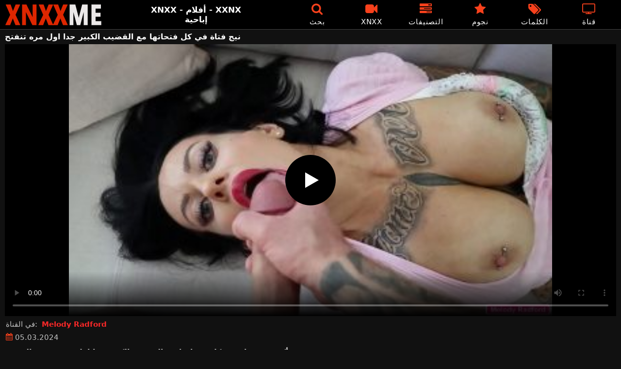

--- FILE ---
content_type: text/html; charset=UTF-8
request_url: https://xnxxme.com/porn/%D9%86%D9%8A%D8%AC-%D9%81%D8%AA%D8%A7%D8%A9-%D9%81%D9%8A-%D9%83%D9%84-%D9%81%D8%AA%D8%AD%D8%A7%D8%AA%D9%87%D8%A7-%D9%85%D8%B9-%D8%A7%D9%84%D9%82%D8%B6%D9%8A%D8%A8-%D8%A7%D9%84%D9%83%D8%A8%D9%8A%D8%B1/
body_size: 12124
content:
<!DOCTYPE html><html lang=en><head><meta charset="utf-8"><meta name="viewport" content="width=device-width, initial-scale=1"><link rel=icon href=https://xnxxme.com/favicon.ico type=image/x-icon><meta name="RATING" content="RTA-5042-1996-1400-1577-RTA"><title>نيج فتاة في كل فتحاتها مع القضيب الكبير جدا اول مره تنفتح - XNXX الفيديو الاباحية - XXNX</title><meta name="description" content="أشرطة الفيديو الاباحية الحرة مع نيج فتاة في كل فتحاتها مع القضيب الكبير جدا اول مره تنفتح - XNXXME.COM"><meta property="og:type" content="video.other"><meta property="og:title" content="نيج فتاة في كل فتحاتها مع القضيب الكبير جدا اول مره تنفتح - XNXX الفيديو الاباحية - XXNX"><meta property="og:description" content="أشرطة الفيديو الاباحية الحرة مع نيج فتاة في كل فتحاتها مع القضيب الكبير جدا اول مره تنفتح - XNXXME.COM"><meta property="og:url" content="https://xnxxme.com/porn/%d9%86%d9%8a%d8%ac-%d9%81%d8%aa%d8%a7%d8%a9-%d9%81%d9%8a-%d9%83%d9%84-%d9%81%d8%aa%d8%ad%d8%a7%d8%aa%d9%87%d8%a7-%d9%85%d8%b9-%d8%a7%d9%84%d9%82%d8%b6%d9%8a%d8%a8-%d8%a7%d9%84%d9%83%d8%a8%d9%8a%d8%b1/"><meta property="og:site_name" content="XNXX - الجنس الاباحية الحرة أنبوب - XXNX"><meta name="twitter:card" content="summary_large_image"><meta name="twitter:title" content="نيج فتاة في كل فتحاتها مع القضيب الكبير جدا اول مره تنفتح - XNXX الفيديو الاباحية - XXNX"><meta name="twitter:description" content="أشرطة الفيديو الاباحية الحرة مع نيج فتاة في كل فتحاتها مع القضيب الكبير جدا اول مره تنفتح - XNXXME.COM"><meta name="google-site-verification" content="Qn4IafBymekQFalxLW_x5F1RCyM9SELxJ5TL7LzB6sg"><link rel=preload href=https://xnxxme.com/fonts/icomoon.ttf as=font type=font/ttf crossorigin=anonymous><style>@font-face{font-family:'icomoon';src:url('/fonts/icomoon.eot');src:url('/fonts/icomoon.eot') format('embedded-opentype'), url('/fonts/icomoon.ttf') format('truetype'), url('/fonts/icomoon.woff') format('woff'), url('/fonts/icomoon.svg') format('svg');font-weight:normal;font-style:normal;font-display:block}[class^="icon-"],[class*=" icon-"]{font-family:'icomoon' !important;speak:none;font-style:normal;font-weight:normal;font-variant:normal;text-transform:none;line-height:1;-webkit-font-smoothing:antialiased;-moz-osx-font-smoothing:grayscale}.icon-tag:before{content:"\e909"}.icon-clock-o:before{content:"\e900"}.icon-bars:before{content:"\e908"}.icon-calendar:before{content:"\e901"}.icon-tags:before{content:"\e902"}.icon-star:before{content:"\e903"}.icon-tasks:before{content:"\e904"}.icon-television:before{content:"\e905"}.icon-tv:before{content:"\e905"}.icon-search:before{content:"\e906"}.icon-video-camera:before{content:"\e907"}html,body{font-family:-apple-system,system-ui,BlinkMacSystemFont,Segoe UI,Roboto,Oxygen,Ubuntu,Cantarell,Fira Sans,Droid Sans,Helvetica Neue,sans-serif;background-color:#111;margin:0;padding:0;color:#fff}a{text-decoration:none;color:#fff}a:focus{outline:0}h1,h2,h3,h4,h5{font-size:17px;margin:0;padding:0}input:focus,textarea:focus,select:focus{outline:none}.site-desc{font-size:17px;font-weight:bold}ul,p{list-style:none;margin:0;padding:0}h1.headline{font-size:1.2em;margin:0 0 6px}h2.headline{font-size:20px;font-weight:700;display:block;margin-bottom:15px}.margin{margin:20px 0}.red{color:#f8411c}.white{color:#fff}.black{color:#535353}.clear{clear:both}.center{text-align:center}.header{top:0;left:0;width:100%;height:60px;z-index:1000;background:#000;display:flex;border-bottom:1px solid #444}.header-wrapper{width:1470px;margin:0 auto;padding-top:5px;max-height:50px;height:50px;-webkit-box-pack:justify;justify-content:space-between;-webkit-box-align:center;align-items:center;display:flex}.mobile-menu{font-size:32px;display:none}.mob-header{height:110px}.logo{background:url(/images/logo.png) no-repeat;height:45px;width:200px;text-indent:-99em;float:left;overflow:hidden}.site-info{width:220px;text-align:center}.displayyes{display:block}.displayno{display:block}.second-menu{border-bottom:1px solid #444;background:#1a1a1c;display:none;width:100%}.second-menu-wrapper{width:98%;margin:0 1%;display:flex;align-items:center}.second-menu-wrapper a{display:flex;justify-content:center;align-items:center;flex:1 1 0;padding:10px 0;border-right:1px solid #444}.second-menu-wrapper .nomarg{border-right:none !important}.camcircle{background-color:#06f708;margin-right: .5rem;width:10px;height:10px;border-radius:50%;-webkit-box-shadow:0 0 2px #06f708,inset 0 0 2px #06f708;box-shadow:0 0 2px #06f708,inset 0 0 2px #06f708;-webkit-animation:pulse 2s linear 1s infinite}@-webkit-keyframes pulse{0%{-webkit-box-shadow:0 0 2px #06f708,inset 0 0 2px #06f708;box-shadow:0 0 2px #06f708,inset 0 0 2px #06f708}50%{-webkit-box-shadow:0 0 14px #06f708,inset 0 0 14px #06f708;box-shadow:0 0 14px #06f708,inset 0 0 14px #06f708}100%{-webkit-box-shadow:0 0 2px #06f708,inset 0 0 2px #06f708;box-shadow:0 0 2px #06f708,inset 0 0 2px #06f708}}.nav ul{display:flex}.nav li{width:110px;height:55px;max-height:70px;min-height:30px;display:flex;cursor:pointer;border-left:1px solid transparent;border-right:1px solid transparent;-webkit-box-align:center;-webkit-box-pack:center}.nav li:hover{border-left-color:#909090;border-right-color:#909090}.nav li a,.sbox{color:#FFF;display:-webkit-box;display:-ms-flexbox;display:flex;height:100%;width:100%;-webkit-box-pack:center;-ms-flex-pack:center;justify-content:center;-webkit-box-align:center;-ms-flex-align:center;align-items:center;font-size:25px;font-weight:400;line-height:55px;text-transform:uppercase;text-decoration:none;letter-spacing:0.9px;-webkit-box-orient:vertical;-webkit-box-direction:normal;-ms-flex-direction:column;flex-direction:column}.text-menu{font-size:15px;line-height:18px;margin:5px 0 0}.search-video{font-size:28px;display:none}.content{width:100%}.cont h1{font-size:1.4em !important}.cont li{list-style-type:decimal;margin-left:15px;margin-bottom:5px}.cont h2{margin:0 0 10px}.cont p{margin:0 0 10px}.cont a{color:#f8411c}.content{margin:0 auto;width:1470px;padding:5px 0 20px;min-height:810px}.tags{font-size:13px;margin:0 0 20px;width:100%;float:left}.tags li{display:inline-block;margin:0 0.5% 10px 0.5%;width:19%}.onmob{display:none;text-align:center;margin:5px 0}.player-wrapper{width:100%}.player{height:560px;position:relative}.chan{background:#0195f4;color:#fff;padding:8px;text-align:center;font-weight:400;display:block;-o-transition:background-color .3s;transition:background-color .3s;margin:12px 0}.chan .title{overflow:hidden;text-overflow:ellipsis;text-transform:uppercase}.video-description{padding:7px 0 0 2px;color:#c6c6c6}.video-description b{color:#d2d2d2}.bolded{font-weight:700;margin:0 0 0 4px;color:#fa2828;line-height:25px}.bolded:hover{color:#fff}.similar{font-size:18px;margin:15px 0 15px;display:inline-block;width:100%}.more-videos{text-align:center;margin:10px 0 20px}.more-videos a{min-width:260px;margin:0 0.8% 0 0;background-color:#f8411c;padding:10px 0;border-radius:2px;color:#000;display:inline-block}.top-tags{position:relative;width:100%;margin-bottom:5px;text-align:center;overflow:hidden;text-overflow:ellipsis}.top-tag{display:inline-block;background-color:#2f2c2c;color:#ddd;font-weight:700;font-size:13px;height:40px;line-height:40px;padding:0 15px;margin:4px 3px;border-radius:4px;-webkit-transition:background-color .15s linear;transition:background-color .15s linear;white-space:nowrap}.top-tag:hover{background-color:#f8411c}.video-item{position:relative;float:left;margin:0 0.5% 15px;width:24%;height:auto}.video-thumb{width:100%;display:block;margin:auto}.video-thumb a{width:100%;position:relative;padding-top:53%;display:block}.video-item img{width:100%;height:100%;border-radius:5px;position:absolute;top:0;bottom:0;object-fit:cover}.video-title-cat{float:left;font-size:15px;margin-left:2px;font-weight:bold}.video-title a{font-size:14px;margin-top:5px;color:#fff;line-height:16px;height:18px;overflow:hidden;text-overflow:ellipsis;white-space:nowrap;display:block}.video-hd{padding:0 5px 2px;background:rgba(222, 38, 0, 0.9);color:#fff;position:absolute;top:3px;right:3px;border-radius:5px;font-size:15px}.video-found{float:right;font-size:15px}.video-item:hover .video-title a{color:#ff4000}.star-item{width:356px}.star-item img{border-radius:5px}.star-item{position:relative;float:left;margin:0 5px 14px;width:284px;height:auto}.star-item-title{float:left;font-size:14px;margin-left:2px;font-weight:bold}.star-item-videos{float:right;font-size:15px;margin-right:2px}.video-info{position:absolute;display:block;right:1%;bottom:13%;bottom:27px;color:#fff;background:rgba(0, 0, 0, 0.77);border-radius:4px;padding:4px 6px;text-align:center;font-size:14px}.pages{margin:30px 0;text-align:center;clear:both}.current{background-color:#f8411c !important}.page-item:hover{background-color:#f8411c !important}.page-item,.prev-page-desk{background-color:#222;border:none;color:#fff;font-size:15px;line-height:40px;padding:14px;margin:0 2px;font-weight:normal;-webkit-transition:background-color .15s linear;transition:background-color .15s linear}.prev-page{display:inline-block;width:48%;margin:0 0.8% 0 0;color:#000;background-color:#f8411c;padding:10px 0;border-radius:2px}.next-page{display:none;width:48%;margin:0 0 0 0.5%;background-color:#f8411c;padding:10px 0;border-radius:2px}.list-trends{margin:20px 0;font-size:13px}.list-trends li{display:inline-block;width:15%;margin:0.25% 0.7%;padding:10px 0;border-bottom:1px solid #444;white-space:nowrap;text-overflow:ellipsis;overflow:hidden}.list-trends li a{font-weight:bold}.list-trends li a:hover{color:#f8411c}.channel-title,.tag-title{float:left;margin:15px}.channel-vids,.tag-vids{float:right;margin:15px}.channels{float:left;width:100%;margin-bottom:20px}.channels li{font-size:16px;width:18.8%;float:left;border-bottom:1px solid #444;margin:0 0.5%;font-weight:bold}.tags li{font-size:16px;width:18.8%;float:left;border-bottom:1px solid #444;margin:0 0.5%}.site-description{font-size:12px;margin:0 0 20px}.site-description p{margin-top:15px;color:#888}.site-description h4 b, h2 b, h3 b{color:#fff;font-weight:bold}.aboutus{text-align:center;margin:5px 0 0}.aboutus img{margin:10px 0 0}.aboutus a{font-size:0.83rem;font-weight:700;padding:0 10px}.aboutus a:hover{color:#ce2907}.aboutus .last{border-right:none}.footer{margin:10px auto 0;text-align:center;color:#e0dede;font-size:14px;line-height:30px}.footer a{color:#f8411c;margin:2px 5px;font-size:15px;font-weight:bold}video{width:100%;height:100%;background:#000}video:focus{outline:0}#video-play{position:absolute;top:50%;left:50%;transform:translate(-50%, -50%);width:6.5em;height:6.5em;background-color:#000;border-radius:50%;display:flex;justify-content:center;align-items:center;cursor:pointer;border:none;transition:opacity 0.3s}#video-play::before{content:'';display:inline-block;width:0;height:0;font-size:40px;margin-left:5px;border-left:0.7em solid white;border-top:0.4em solid transparent;border-bottom:0.4em solid transparent}.playing #video-play{display:none}.search-pop{position:absolute;display:none;top:10%;min-height:41px;max-height:451px;height:41px;width:80%;left:50%;-webkit-transform:translateX(-50%);transform:translateX(-50%);background:#fff;-webkit-box-shadow:-23.9px 29.5px 43px 0 rgba(0, 0, 0, 0.28);box-shadow:-23.9px 29.5px 43px 0 rgba(0, 0, 0, 0.28);border:solid 10px #f8411c;max-width:430px;padding:20px 30px 20px 20px;z-index:9999}.search-text{height:40px;padding:0 45px 0 15px;border:1px solid #ccc;border-radius:20px;background:#fff;color:#303030;font-size:18px;line-height:40px;box-sizing:border-box;transition:box-shadow .15s ease;float:left;width:100%}.search-submit{border:0;right:10px;margin-left:-37px;background:none;cursor:pointer;padding:7px 0 0;font-size:22px}.search-pop-close::before,.search-pop-close::after{content:'';position:absolute;top:50%;left:50%;-webkit-transform:translate(-50%, -50%) rotate(45deg);transform:translate(-50%, -50%) rotate(45deg);width:2px;height:30px;background-color:#fff}.search-pop-close::after{-webkit-transform:translate(-50%, -50%) rotate(-45deg);transform:translate(-50%, -50%) rotate(-45deg)}.search-pop-close{position:absolute;top:-35px;right:-35px;width:60px;height:60px;border-radius:50px;background-color:#f8411c;cursor:pointer}@media (max-width: 1490px){.header-wrapper{width:100%;padding:5px 10px 0 10px}h1.headline{font-size:1em}.content{width:auto;padding-left:10px;padding-right:10px}.video-description{font-size:15px;padding:5px 0 0 2px}.similar{font-size:16px;margin:12px 0 15px}.video-item{width:24%;margin:0 0.5% 15px}.video-item img{width:100%;height:100%}.video-item img{border:0}.video-hd{font-size:14px}.star-item{margin:0 0.5% 14px;width:19%}.video-info{bottom:25px;font-size:13px}.list-trends li{width:18%;margin:0.25% 0.8%}.footer{width:100%}.channels li, .tags li{width:23.8%}}@media (max-width: 1230px){.list-trends li{width:23%;margin:0.25% 0.8%}.star-item{position:relative;float:left;margin:0 0.5% 14px;width:24%;height:auto}.channels li, .tags li{width:31.8%}}@media (max-width: 1140px){.site-info{display:none}}@media (max-width: 1005px){.header-wrapper{width:100%;padding:5px 10px 0 10px}.mobile-menu,.search-video{display:block}.logo{margin:0 auto;float:unset}#nav ul{position:absolute;z-index:950;width:100%;background:#303030;right:0;display:block}#nav li{border-bottom:1px solid #000;height:unset;width:unset}#nav li a{display:block;position:relative;height:22px;padding-left:10px;background:#303030;font-size:15px;padding:11px 0 11px 5px}.nav{display:none;width:100%;height:45px;position:absolute;top:60px;margin:0 0 0 -10px;padding:2px 0 0 0;border-top:1px solid #444}ul>li.nomob{display:none}.nav li{width:19%;height:45px;min-height:30px;border-left:0;border-right:0;margin:0 1% 0 0}.nav li a{font-size:13px;line-height:unset}.text-menu{font-size:16px;line-height:unset;margin:5px 0 0 3px}.top-tags{display:none}h2.headline{font-size:16px}h1,h2,h3,h4,h5{font-size:14px}.site-desc{font-size:14px}.player{height:54vw}.video-item{width:32%;margin:0 0.66% 15px}.video-title a{font-size:12px}.video-hd{font-size:13px}.star-item{margin:0 0.66% 14px;width:32%}.channels li, .tags li{font-size:13px;width:48.8%}.channel-title,.channel-vids,.tag-title,.tag-vids{margin:10px}.page-item{display:none}.prev-page,.next-page{font-size:13px;display:inline-block}.search-pop{width:70%}}@media (max-width: 900px){.list-trends li{width:30%;margin:0.25% 1.4%}}@media (max-width: 720px){h2.headline{margin-bottom:10px}.second-menu{display:flex}.video-item{width:48%;margin:0 1% 15px}.star-item{margin:0 0.9% 14px;width:48.2%}.list-trends li{width:48%;margin:0.6% 0.7%}.search-pop-close::before,.search-pop-close::after{height:20px}.search-pop{padding:15px 21px 15px 15px;border:solid 7px #f8411c}.search-pop-close{top:-23px;right:-23px;width:40px;height:40px}.aboutus a{font-size:0.7rem}}@media (max-width: 470px){h1,h2,h3,h4,h5{font-size:16px}.site-desc{font-size:13px}.header-wrapper{width:100%;padding:5px 5px 0 5px}.content{width:auto;padding-left:5px;padding-right:5px}.player{height:55vw;max-height:90vw}#video-play{top:48%;width:5.5em;height:5.5em}.video-item{width:48% !important;margin:0 1% 15px !important}.onmob{display:block}.text-menu{text-transform:none;letter-spacing:0}.nav{margin:0 0 0 -5px}h1.headline{font-size:16px}h2.headline{font-size:16px;margin-bottom:10px}.similar{font-size:15px;margin:12px 0 10px}.video-description{font-size:14px;padding:3px 0 0 2px}.bolded{font-size:15px;line-height:23px;margin:0 0 0 5px}.star-item{margin:0 0 10px;width:100%}.channels li, .tags li{font-size:15px;width:100%;padding:0;margin:0}.channel-title,.channel-vids,.tag-title{margin:15px 5px}.list-trends li{width:100%;margin:0}.video-info{font-size:12px}.more-videos a{font-size:14px}.aboutus a{font-size:0.72rem}}</style><link rel=canonical href=https://xnxxme.com/porn/%d9%86%d9%8a%d8%ac-%d9%81%d8%aa%d8%a7%d8%a9-%d9%81%d9%8a-%d9%83%d9%84-%d9%81%d8%aa%d8%ad%d8%a7%d8%aa%d9%87%d8%a7-%d9%85%d8%b9-%d8%a7%d9%84%d9%82%d8%b6%d9%8a%d8%a8-%d8%a7%d9%84%d9%83%d8%a8%d9%8a%d8%b1/ ></head><body><div class=header id=header><div class=header-wrapper><div class=mobile-menu id=mobile-menu onclick=mobile_menu()> <i class="red icon-bars"></i></div> <a class=logo href=/ target=_self title="XNXX - XXNX - الجنس">XNXX - XXNX - الجنس</a><div class=site-info><div class=site-desc>XNXX - أفلام - XXNX إباحية</div></div><div class=nav id=nav><ul> <li class=nomob><div class=sbox onclick=search_show()><i class="red icon-search"></i> <span class=text-menu>بحث</span></div></li> <li><a href=https://xnxxme.com/xnxx/ title=XNXX><i class="red icon-video-camera"></i> <span class=text-menu>XNXX</span></a></li> <li><a href=https://xnxxme.com/التصنيفات/ title=التصنيفات><i class="red icon-tasks"></i> <span class=text-menu>التصنيفات</span></a></li> <li><a href=https://xnxxme.com/نجوم/ title=نجوم><i class="red icon-star"></i> <span class=text-menu>نجوم</span></a></li> <li><a href=https://xnxxme.com/الكلمات/ title=الكلمات><i class="red icon-tags"></i> <span class=text-menu>الكلمات</span></a></li> <li><a href=https://xnxxme.com/قناة/ title=قناة><i class="red icon-tv"></i> <span class=text-menu>قناة</span></a></li></ul></div><div class=search-video id=search-video onclick=search_show()> <i class="icon-search white"></i></div></div></div><div class=content><h1 class="headline">نيج فتاة في كل فتحاتها مع القضيب الكبير جدا اول مره تنفتح</h1><div class=player-wrapper><div class=player id=player><video id=videoplayer preload=none poster=/thumbs/158611/158611.jpg controls playsinline> <source src="https://cdn.xnxxme.com/video/?v=158611&e=1769681063&t=Q3k3a2lKRFROUnI2WE1XeTBZWVZMQT09" type=application/vnd.apple.mpegurl></video><div id=video-play></div></div><div class=video-description> في القناة: <a href="https://xnxxme.com/?s=Melody+Radford" class=bolded title="Melody Radford">Melody Radford</a></div><div class=video-description> <i class="red icon-calendar"></i> 05.03.2024</div></div><h2 class="similar">أكثر نيج فتاة في كل فتحاتها مع القضيب الكبير جدا اول مره تنفتح الفيديو</h2><div class=video-item><div class=video-thumb> <a href=https://xnxxme.com/541131/ title="تسمح الشقراء لنفسها بأن يتم اختراق جميع فتحاتها بواسطة هذا الرجل الأسود الموهوب"> <img src="[data-uri]" width=350 height=197 alt="تسمح الشقراء لنفسها بأن يتم اختراق جميع فتحاتها بواسطة هذا الرجل الأسود الموهوب" data-lazy-src=https://xnxxme.com/thumbs/541131/541131.jpg> </a></div><div class=video-title><a href=https://xnxxme.com/541131/ title="تسمح الشقراء لنفسها بأن يتم اختراق جميع فتحاتها بواسطة هذا الرجل الأسود الموهوب">تسمح الشقراء لنفسها بأن يتم اختراق جميع فتحاتها بواسطة هذا الرجل الأسود الموهوب</a></div></div><div class=video-item><div class=video-thumb> <a href=https://xnxxme.com/283358/ title="هذه العاهرة ذات المؤخرة الكبيرة تحصل عليها في جميع فتحاتها وهي تحب الشرج كثيرًا"> <img src="[data-uri]" width=350 height=197 alt="هذه العاهرة ذات المؤخرة الكبيرة تحصل عليها في جميع فتحاتها وهي تحب الشرج كثيرًا" data-lazy-src=https://xnxxme.com/thumbs/283358/283358.jpg> </a></div><div class=video-title><a href=https://xnxxme.com/283358/ title="هذه العاهرة ذات المؤخرة الكبيرة تحصل عليها في جميع فتحاتها وهي تحب الشرج كثيرًا">هذه العاهرة ذات المؤخرة الكبيرة تحصل عليها في جميع فتحاتها وهي تحب الشرج كثيرًا</a></div></div><div class=video-item><div class=video-thumb> <a href=https://xnxxme.com/721639/ title="امرأة سمراء ذات ثديين صغيرين ترغب في ممارسة الجنس العنيف مع قضيب في جميع فتحاتها"> <img src="[data-uri]" width=350 height=197 alt="امرأة سمراء ذات ثديين صغيرين ترغب في ممارسة الجنس العنيف مع قضيب في جميع فتحاتها" data-lazy-src=https://xnxxme.com/thumbs/721639/721639.jpg> </a></div><div class=video-title><a href=https://xnxxme.com/721639/ title="امرأة سمراء ذات ثديين صغيرين ترغب في ممارسة الجنس العنيف مع قضيب في جميع فتحاتها">امرأة سمراء ذات ثديين صغيرين ترغب في ممارسة الجنس العنيف مع قضيب في جميع فتحاتها</a></div></div><div class=video-item><div class=video-thumb> <a href=https://xnxxme.com/1310/ title="الحمار الكبير مع الحمار الكبير تمتص ديك"> <img src="[data-uri]" width=350 height=197 alt="الحمار الكبير مع الحمار الكبير تمتص ديك" data-lazy-src=https://xnxxme.com/thumbs/1310/1310.jpg> </a></div><div class=video-title><a href=https://xnxxme.com/1310/ title="الحمار الكبير مع الحمار الكبير تمتص ديك">الحمار الكبير مع الحمار الكبير تمتص ديك</a></div></div><div class=video-item><div class=video-thumb> <a href=https://xnxxme.com/499286/ title="فتاة جميلة تبدو جميلة جدًا تجلس على القضيب، فخورة وسعيدة جدًا"> <img src="[data-uri]" width=350 height=197 alt="فتاة جميلة تبدو جميلة جدًا تجلس على القضيب، فخورة وسعيدة جدًا" data-lazy-src=https://xnxxme.com/thumbs/499286/499286.jpg> </a></div><div class=video-title><a href=https://xnxxme.com/499286/ title="فتاة جميلة تبدو جميلة جدًا تجلس على القضيب، فخورة وسعيدة جدًا">فتاة جميلة تبدو جميلة جدًا تجلس على القضيب، فخورة وسعيدة جدًا</a></div></div><div class=video-item><div class=video-thumb> <a href=https://xnxxme.com/291663/ title="إنها تحب أن تكون عالقة في القضيب بفم هذه العاهرة الشقراء ذات الثدي الكبير"> <img src="[data-uri]" width=350 height=197 alt="إنها تحب أن تكون عالقة في القضيب بفم هذه العاهرة الشقراء ذات الثدي الكبير" data-lazy-src=https://xnxxme.com/thumbs/291663/291663.jpg> </a></div><div class=video-title><a href=https://xnxxme.com/291663/ title="إنها تحب أن تكون عالقة في القضيب بفم هذه العاهرة الشقراء ذات الثدي الكبير">إنها تحب أن تكون عالقة في القضيب بفم هذه العاهرة الشقراء ذات الثدي الكبير</a></div></div><div class=video-item><div class=video-thumb> <a href=https://xnxxme.com/722834/ title="تقبل ممارسة الجنس مع القضيب الكبير والصغير"> <img src="[data-uri]" width=350 height=197 alt="تقبل ممارسة الجنس مع القضيب الكبير والصغير" data-lazy-src=https://xnxxme.com/thumbs/722834/722834.jpg> </a></div><div class=video-title><a href=https://xnxxme.com/722834/ title="تقبل ممارسة الجنس مع القضيب الكبير والصغير">تقبل ممارسة الجنس مع القضيب الكبير والصغير</a></div></div><div class=video-item><div class=video-thumb> <a href=https://xnxxme.com/511385/ title="المرأة السمينة ذات الثدي الكبير جدًا تقفز على القضيب وتريد ممارسة الجنس مع شريكين"> <img src="[data-uri]" width=350 height=197 alt="المرأة السمينة ذات الثدي الكبير جدًا تقفز على القضيب وتريد ممارسة الجنس مع شريكين" data-lazy-src=https://xnxxme.com/thumbs/511385/511385.jpg> </a></div><div class=video-title><a href=https://xnxxme.com/511385/ title="المرأة السمينة ذات الثدي الكبير جدًا تقفز على القضيب وتريد ممارسة الجنس مع شريكين">المرأة السمينة ذات الثدي الكبير جدًا تقفز على القضيب وتريد ممارسة الجنس مع شريكين</a></div></div><div class=video-item><div class=video-thumb> <a href=https://xnxxme.com/671644/ title="تحب هذه السمراء ذات الصدر الكبير القضيب السميك والطويل وتحصل على أقصى قدر من المتعة منه."> <img src="[data-uri]" width=350 height=197 alt="تحب هذه السمراء ذات الصدر الكبير القضيب السميك والطويل وتحصل على أقصى قدر من المتعة منه." data-lazy-src=https://xnxxme.com/thumbs/671644/671644.jpg> </a></div><div class=video-title><a href=https://xnxxme.com/671644/ title="تحب هذه السمراء ذات الصدر الكبير القضيب السميك والطويل وتحصل على أقصى قدر من المتعة منه.">تحب هذه السمراء ذات الصدر الكبير القضيب السميك والطويل وتحصل على أقصى قدر من المتعة منه.</a></div></div><div class=video-item><div class=video-thumb> <a href=https://xnxxme.com/662706/ title="بعد الاستحمام، تحصل هذه الكريولية ذات الصدر الكبير على فرصة لامتصاص القضيب وممارسة الجنس العنيف"> <img src="[data-uri]" width=350 height=197 alt="بعد الاستحمام، تحصل هذه الكريولية ذات الصدر الكبير على فرصة لامتصاص القضيب وممارسة الجنس العنيف" data-lazy-src=https://xnxxme.com/thumbs/662706/662706.jpg> </a></div><div class=video-title><a href=https://xnxxme.com/662706/ title="بعد الاستحمام، تحصل هذه الكريولية ذات الصدر الكبير على فرصة لامتصاص القضيب وممارسة الجنس العنيف">بعد الاستحمام، تحصل هذه الكريولية ذات الصدر الكبير على فرصة لامتصاص القضيب وممارسة الجنس العنيف</a></div></div><div class=video-item><div class=video-thumb> <a href=https://xnxxme.com/207035/ title="الفتاة الشقراء ذات الثدي الحازم والثدي الطبيعي الكبير تريد أن تمتص القضيب"> <img src="[data-uri]" width=350 height=197 alt="الفتاة الشقراء ذات الثدي الحازم والثدي الطبيعي الكبير تريد أن تمتص القضيب" data-lazy-src=https://xnxxme.com/thumbs/207035/207035.jpg> </a></div><div class=video-title><a href=https://xnxxme.com/207035/ title="الفتاة الشقراء ذات الثدي الحازم والثدي الطبيعي الكبير تريد أن تمتص القضيب">الفتاة الشقراء ذات الثدي الحازم والثدي الطبيعي الكبير تريد أن تمتص القضيب</a></div></div><div class=video-item><div class=video-thumb> <a href=https://xnxxme.com/479682/ title="الفتيات ذوات الثدي الكبير على استعداد لامتصاص القضيب بشكل مكثف للغاية"> <img src="[data-uri]" width=350 height=197 alt="الفتيات ذوات الثدي الكبير على استعداد لامتصاص القضيب بشكل مكثف للغاية" data-lazy-src=https://xnxxme.com/thumbs/479682/479682.jpg> </a></div><div class=video-title><a href=https://xnxxme.com/479682/ title="الفتيات ذوات الثدي الكبير على استعداد لامتصاص القضيب بشكل مكثف للغاية">الفتيات ذوات الثدي الكبير على استعداد لامتصاص القضيب بشكل مكثف للغاية</a></div></div><div class=video-item><div class=video-thumb> <a href=https://xnxxme.com/17504/ title="فتاة سمينة مع الحمار الكبير الذي يحب أن يرتدي ملابسه"> <img src="[data-uri]" width=350 height=197 alt="فتاة سمينة مع الحمار الكبير الذي يحب أن يرتدي ملابسه" data-lazy-src=https://xnxxme.com/thumbs/17504/17504.jpg> </a></div><div class=video-title><a href=https://xnxxme.com/17504/ title="فتاة سمينة مع الحمار الكبير الذي يحب أن يرتدي ملابسه">فتاة سمينة مع الحمار الكبير الذي يحب أن يرتدي ملابسه</a></div></div><div class=video-item><div class=video-thumb> <a href=https://xnxxme.com/1907/ title="تسلقت فتاة شقراء مع أبي كبير والحمار الكبير على الكعب"> <img src="[data-uri]" width=350 height=197 alt="تسلقت فتاة شقراء مع أبي كبير والحمار الكبير على الكعب" data-lazy-src=https://xnxxme.com/thumbs/1907/1907b.jpg> </a></div><div class=video-title><a href=https://xnxxme.com/1907/ title="تسلقت فتاة شقراء مع أبي كبير والحمار الكبير على الكعب">تسلقت فتاة شقراء مع أبي كبير والحمار الكبير على الكعب</a></div></div><div class=video-item><div class=video-thumb> <a href=https://xnxxme.com/9493/ title="البرازيلي الجميل مع الثديين المتطورة والحمار الكبير جدا"> <img src="[data-uri]" width=350 height=197 alt="البرازيلي الجميل مع الثديين المتطورة والحمار الكبير جدا" data-lazy-src=https://xnxxme.com/thumbs/9493/9493b.jpg> </a></div><div class=video-title><a href=https://xnxxme.com/9493/ title="البرازيلي الجميل مع الثديين المتطورة والحمار الكبير جدا">البرازيلي الجميل مع الثديين المتطورة والحمار الكبير جدا</a></div></div><div class=video-item><div class=video-thumb> <a href=https://xnxxme.com/127516/ title="مع قضيبه الكبير جدًا ، يريد هذا الرجل الأسود أن يبذل قصارى جهده"> <img src="[data-uri]" width=350 height=197 alt="مع قضيبه الكبير جدًا ، يريد هذا الرجل الأسود أن يبذل قصارى جهده" data-lazy-src=https://xnxxme.com/thumbs/127516/127516.jpg> </a></div><div class=video-title><a href=https://xnxxme.com/127516/ title="مع قضيبه الكبير جدًا ، يريد هذا الرجل الأسود أن يبذل قصارى جهده">مع قضيبه الكبير جدًا ، يريد هذا الرجل الأسود أن يبذل قصارى جهده</a></div></div><div class=clear></div><div class="more-videos center"> <a href=https://xnxxme.com title="عرض المزيد من أشرطة الفيديو">عرض المزيد من أشرطة الفيديو</a></div><div class=clear></div><h2 class="red">أكثر شعبية <b>XNXX</b> الاباحية الاتجاهات</h2><ul class="list-trends margin"> <li><a href=https://xnxxme.com/porn/%d9%81%d8%aa%d8%a7%d8%a9-%d8%b5%d8%ba%d9%8a%d8%b1%d8%a9-%d8%b0%d8%a7%d8%aa-%d8%b7%d9%8a%d8%b2-%d9%85%d8%af%d9%88%d8%b1/ title="فتاة صغيرة ذات طيز مدور">فتاة صغيرة ذات طيز مدور</a></li> <li><a href=https://xnxxme.com/porn/%d9%8a%d8%ad%d8%b7-%d8%b2%d9%8a-%d9%81%d9%8a-%d9%81%d9%85-%d8%a5%d9%85%d8%b1%d8%a3%d8%a9-%d9%8a%d8%b6%d8%ba%d8%b7-%d8%b9%d9%84%d9%8a%d9%87-%d8%ad%d8%a9-%d8%a7%d9%84%d9%85%d9%88%d8%a9/ title="يحط زي في فم إمرأة يضغط عليه حة الموة">يحط زي في فم إمرأة يضغط عليه حة الموة</a></li> <li><a href=https://xnxxme.com/porn/%d8%b9%d8%ac%d9%88%d8%b2-%d8%aa%d8%b3%d8%b1%d9%82-%d8%a7%d9%84%d9%85%d8%a7%d9%84/ title="عجوز تسرق المال">عجوز تسرق المال</a></li> <li><a href=https://xnxxme.com/porn/%d8%a7%d9%84%d8%b1%d8%ac%d9%84-%d9%88%d9%87%d9%88-%d8%a8%d9%8a%d9%84%d8%ad%d8%ab-%d9%81%d9%8a-%d9%83%d8%b3%d9%87%d8%a7-%d8%ac%d8%a7%d9%85%d8%af-%d8%a7%d9%88%d9%8a-%d9%88%d9%87%d9%8a-%d8%a8%d8%aa%d8%aa/ title="الرجل وهو بيلحث في كسها جامد اوي وهي بتتوجع">الرجل وهو بيلحث في كسها جامد اوي وهي بتتوجع</a></li> <li><a href=https://xnxxme.com/porn/%d9%82%d8%b0%d9%81-%d8%a7%d9%84%d9%83%d8%b3-%d8%a7%d9%84%d8%b4%d8%b1%d8%ac%d9%8a/ title="قذف الكس الشرجي">قذف الكس الشرجي</a></li> <li><a href=https://xnxxme.com/porn/%d8%aa%d8%b6%d8%b9-%d9%85%d9%88%d8%b3%d8%b9-%d8%b4%d8%b1%d8%ac%d9%8a/ title="تضع موسع شرجي">تضع موسع شرجي</a></li> <li><a href=https://xnxxme.com/porn/%d9%88%d8%b4%d9%85-%d8%aa%d8%a7%d8%aa%d9%88-%d8%b9%d9%84%d9%89-%d8%b6%d9%87%d8%b1/ title="وشم تاتو على ضهر">وشم تاتو على ضهر</a></li> <li><a href=https://xnxxme.com/porn/%d9%81%d9%8a%d8%af%d9%8a%d9%88-%d9%86%d9%8a%d9%83-%d8%a7%d9%85%d9%87%d8%a7%d8%aa-%d8%b9%d8%ac%d9%88%d8%b2-%d9%85%d8%aa%d8%b1%d8%ac%d9%85/ title="فيديو نيك امهات عجوز مترجم">فيديو نيك امهات عجوز مترجم</a></li> <li><a href=https://xnxxme.com/porn/%d8%b3%d9%83%d8%b3-%d8%a8%d9%86%d8%a7%d8%aa-%d9%85%d8%b9-%d8%a8%d8%b9%d8%b6-%d8%aa%d9%84%d8%ad%d8%b3-%d9%83%d8%b3-%d8%b5%d8%af%d9%8a%d9%82%d8%aa%d9%87%d8%a7-%d8%ad%d8%aa%d9%89-%d9%8a%d9%83%d8%aa/ title="سكس بنات مع بعض تلحس كس صديقتها حتى يكت في فمها">سكس بنات مع بعض تلحس كس صديقتها حتى يكت في فمها</a></li> <li><a href=https://xnxxme.com/porn/%d9%81%d8%b1%d9%83-%d8%a7%d9%84%d9%83%d8%b3-%d9%81%d9%88%d9%82-%d8%a7%d9%84%d9%83%d9%84%d9%88%d8%aa-%d8%a8%d8%a7%d9%84%d8%af%d8%a8/ title="فرك الكس فوق الكلوت بالدب">فرك الكس فوق الكلوت بالدب</a></li> <li><a href=https://xnxxme.com/porn/%d8%aa%d9%85%d8%b2%d9%8a%d9%82-%d8%ac%d9%85%d9%8a%d8%b9-%d8%a7%d9%84%d9%85%d9%84%d8%a7%d8%a8%d8%b3-%d8%ac%d9%86%d8%b3-%d8%ad%d9%82%d9%8a%d9%82%d9%8a/ title="تمزيق جميع الملابس جنس حقيقي">تمزيق جميع الملابس جنس حقيقي</a></li> <li><a href=https://xnxxme.com/porn/%d9%86%d9%8a%d9%83-%d8%b7%d9%8a%d8%b2-%d8%b6%d9%8a%d9%82-%d9%84%d8%a7%d9%88%d9%84-%d9%85%d8%b1%d9%87/ title="نيك طيز ضيق لاول مره">نيك طيز ضيق لاول مره</a></li> <li><a href=https://xnxxme.com/porn/%d9%86%d9%8a%d9%83-%d9%85%d8%b1%d9%87-%d9%83%d8%a8%d9%8a%d8%b1%d9%87-%d8%a8%d9%84-%d8%b3%d9%86-%d9%85%d9%86-%d9%88%d9%84%d8%af-%d9%85%d8%b1%d8%a7%d9%87%d9%82/ title="نيك مره كبيره بل سن من ولد مراهق">نيك مره كبيره بل سن من ولد مراهق</a></li> <li><a href=https://xnxxme.com/porn/%d8%b2%d8%a8-%d9%83%d8%a8%d9%8a%d8%b1-%d9%81%d9%89-%d9%83%d8%b3-%d9%85%d8%a7%d9%85%d8%a7/ title="زب كبير فى كس ماما">زب كبير فى كس ماما</a></li> <li><a href=https://xnxxme.com/porn/%d9%85%d8%b4%d8%a7%d8%b1%d9%83%d8%aa-%d8%b3%d8%b1%d9%8a%d8%b1-%d9%85%d8%b9-%d8%a7%d8%ae%d8%aa%d9%8a/ title="مشاركت سرير مع اختي">مشاركت سرير مع اختي</a></li> <li><a href=https://xnxxme.com/porn/%d8%b3%d9%85%d8%b1%d8%a7%d8%a1-%d8%b7%d9%8a%d8%b2-%d9%83%d8%a8%d9%8a%d8%b1%d8%a9/ title="سمراء طيز كبيرة">سمراء طيز كبيرة</a></li> <li><a href=https://xnxxme.com/porn/%d8%a7%d9%84%d8%ac%d9%86%d8%b3-%d8%a8%d8%af%d9%88%d9%86-%d8%b1%d8%ad%d9%85%d9%87/ title="الجنس بدون رحمه">الجنس بدون رحمه</a></li> <li><a href=https://xnxxme.com/porn/%d9%83%d9%8a%d9%81%d9%8a%d8%a9-%d8%af%d8%ae%d9%84-%d8%a7%d9%84%d9%82%d8%b6%d9%8a%d8%a8-%d9%81%d9%8a-%d8%a7%d9%84%d9%85%d9%87%d8%a8%d9%84/ title="كيفية دخل القضيب في المهبل">كيفية دخل القضيب في المهبل</a></li></ul></div><div class=aboutus> <a href=https://xnxxme.com title="أشرطة الفيديو الاباحية الحرة XNXX">أشرطة الفيديو الاباحية الحرة XNXX</a> - <a href=https://xnxxme.com title="الجنس أشرطة الفيديو على الانترنت">الجنس أشرطة الفيديو على الانترنت</a><div class=clear></div> <img src=https://xnxxme.com/images/logo-footer.png alt="XNXX - PORN TUBE - VIDEOS" width=156 height=35></div><div class=footer> <a href=https://xnxxme.com/privacy-policy/ title="Privacy Policy" rel=nofollow>Privacy Policy</a> • <a href=https://xnxxme.com/dmca/ title=DMCA rel=nofollow>DMCA</a> • <a href=https://xnxxme.com/terms-and-conditions/ title="Terms & Conditions" rel=nofollow>Terms & Conditions</a> • <a href=https://xnxxme.com/2257-statement/ title="18 U.S.C. 2257" rel=nofollow>18 U.S.C. 2257</a> • <a href=https://xnxxme.com/contact/ title=Contact rel=nofollow>Contact</a><p>© 2026 - XNXXME.COM, All Rights Reserved</p></div><div class=search-pop id=search-pop><form action=/ method=get> <input class=search-text id=search-text maxlength=120 placeholder=بحث name=s value type=text> <button type=submit title=Find class=search-submit> <i class=icon-search></i> </button></form><div class=search-pop-close onclick=search_show()></div></div> <script>window.lazyLoadOptions={elements_selector:"img[data-lazy-src],.rocket-lazyload",data_src:"lazy-src",data_srcset:"lazy-srcset",data_sizes:"lazy-sizes",class_loading:"lazyloading",class_loaded:"lazyloaded",threshold:300,callback_loaded:function(element){if(element.tagName==="IFRAME"&&element.dataset.rocketLazyload=="fitvidscompatible"){if(element.classList.contains("lazyloaded")){if(typeof window.jQuery!="undefined"){if(jQuery.fn.fitVids){jQuery(element).parent().fitVids()}}}}}};window.addEventListener('LazyLoad::Initialized',function(e){var lazyLoadInstance=e.detail.instance;if(window.MutationObserver){var observer=new MutationObserver(function(mutations){var image_count=0;var iframe_count=0;var rocketlazy_count=0;mutations.forEach(function(mutation){for(i=0;i<mutation.addedNodes.length;i++){if(typeof mutation.addedNodes[i].getElementsByTagName!=='function'){return};if(typeof mutation.addedNodes[i].getElementsByClassName!=='function'){return};images=mutation.addedNodes[i].getElementsByTagName('img');is_image=mutation.addedNodes[i].tagName=="IMG";iframes=mutation.addedNodes[i].getElementsByTagName('iframe');is_iframe=mutation.addedNodes[i].tagName=="IFRAME";rocket_lazy=mutation.addedNodes[i].getElementsByClassName('rocket-lazyload');image_count+=images.length;iframe_count+=iframes.length;rocketlazy_count+=rocket_lazy.length;if(is_image){image_count+=1};if(is_iframe){iframe_count+=1}}});if(image_count>0||iframe_count>0||rocketlazy_count>0){lazyLoadInstance.update()}});var b=document.getElementsByTagName("body")[0];var config={childList:!0,subtree:!0};observer.observe(b,config)}},!1);let t,e;const n=new Set,o=document.createElement("link"),x=o.relList&&o.relList.supports&&o.relList.supports("prefetch")&&window.IntersectionObserver&&"isIntersecting"in IntersectionObserverEntry.prototype,s="instantAllowQueryString"in document.body.dataset,a="instantAllowExternalLinks"in document.body.dataset,r="instantWhitelist"in document.body.dataset,c="instantMousedownShortcut"in document.body.dataset,d=1111;let l=65,u=!1,f=!1,m=!1;if("instantIntensity"in document.body.dataset){const t=document.body.dataset.instantIntensity;if("mousedown"==t.substr(0,"mousedown".length))u=!0,"mousedown-only"==t&&(f=!0);else if("viewport"==t.substr(0,"viewport".length))navigator.connection&&(navigator.connection.saveData||navigator.connection.effectiveType&&navigator.connection.effectiveType.includes("2g"))||("viewport"==t?document.documentElement.clientWidth*document.documentElement.clientHeight<45e4&&(m=!0):"viewport-all"==t&&(m=!0));else{const e=parseInt(t);isNaN(e)||(l=e)}}if(x){const n={capture:!0,passive:!0};if(f||document.addEventListener("touchstart",function(t){e=performance.now();const n=t.target.closest("a");if(!h(n))return;v(n.href)},n),u?c||document.addEventListener("mousedown",function(t){const e=t.target.closest("a");if(!h(e))return;v(e.href)},n):document.addEventListener("mouseover",function(n){if(performance.now()-e<d)return;const o=n.target.closest("a");if(!h(o))return;o.addEventListener("mouseout",p,{passive:!0}),t=setTimeout(()=>{v(o.href),t=void 0},l)},n),c&&document.addEventListener("mousedown",function(t){if(performance.now()-e<d)return;const n=t.target.closest("a");if(t.which>1||t.metaKey||t.ctrlKey)return;if(!n)return;n.addEventListener("click",function(t){1337!=t.detail&&t.preventDefault()},{capture:!0,passive:!1,once:!0});const o=new MouseEvent("click",{view:window,bubbles:!0,cancelable:!1,detail:1337});n.dispatchEvent(o)},n),m){let t;(t=window.requestIdleCallback?t=>{requestIdleCallback(t,{timeout:1500})}:t=>{t()})(()=>{const t=new IntersectionObserver(e=>{e.forEach(e=>{if(e.isIntersecting){const n=e.target;t.unobserve(n),v(n.href)}})});document.querySelectorAll("a").forEach(e=>{h(e)&&t.observe(e)})})}}function p(e){e.relatedTarget&&e.target.closest("a")==e.relatedTarget.closest("a")||t&&(clearTimeout(t),t=void 0)}function h(t){if(t&&t.href&&(!r||"instant"in t.dataset)&&(a||t.origin==location.origin||"instant"in t.dataset)&&["http:","https:"].includes(t.protocol)&&("http:"!=t.protocol||"https:"!=location.protocol)&&(s||!t.search||"instant"in t.dataset)&&!(t.hash&&t.pathname+t.search==location.pathname+location.search||"noInstant"in t.dataset))return!0}function v(t){if(n.has(t))return;const e=document.createElement("link");e.rel="prefetch",e.href=t,document.head.appendChild(e),n.add(t)};function _extends(){return(_extends=Object.assign||function(t){for(var e=1;e<arguments.length;e++){var n=arguments[e];for(var o in n)Object.prototype.hasOwnProperty.call(n,o)&&(t[o]=n[o])}return t}).apply(this,arguments)}function _typeof(t){return(_typeof="function"==typeof Symbol&&"symbol"==typeof Symbol.iterator?function(t){return typeof t}:function(t){return t&&"function"==typeof Symbol&&t.constructor===Symbol&&t!==Symbol.prototype?"symbol":typeof t})(t)}!function(t,e){"object"===("undefined"==typeof exports?"undefined":_typeof(exports))&&"undefined"!=typeof module?module.exports=e():"function"==typeof define&&define.amd?define(e):t.LazyLoad=e()}(this,function(){"use strict";var t="undefined"!=typeof window,e=t&&!("onscroll"in window)||"undefined"!=typeof navigator&&/(gle|ing|ro)bot|crawl|spider/i.test(navigator.userAgent),n=t&&"IntersectionObserver"in window,o=t&&"classList"in document.createElement("p"),r={elements_selector:"img",container:e||t?document:null,threshold:300,thresholds:null,data_src:"src",data_srcset:"srcset",data_sizes:"sizes",data_bg:"bg",class_loading:"loading",class_loaded:"loaded",class_error:"error",load_delay:0,auto_unobserve:!0,callback_enter:null,callback_exit:null,callback_reveal:null,callback_loaded:null,callback_error:null,callback_finish:null,use_native:!1},a=function(t,e){var n,o=new t(e);try{n=new CustomEvent("LazyLoad::Initialized",{detail:{instance:o}})}catch(t){(n=document.createEvent("CustomEvent")).initCustomEvent("LazyLoad::Initialized",!1,!1,{instance:o})}window.dispatchEvent(n)};var i=function(t,e){return t.getAttribute("data-"+e)},s=function(t,e,n){var o="data-"+e;null!==n?t.setAttribute(o,n):t.removeAttribute(o)},c=function(t){return"true"===i(t,"was-processed")},l=function(t,e){return s(t,"ll-timeout",e)},u=function(t){return i(t,"ll-timeout")},d=function(t,e){t&&t(e)},f=function(t,e){t._loadingCount+=e,0===t._elements.length&&0===t._loadingCount&&d(t._settings.callback_finish)},_=function(t){for(var e,n=[],o=0;e=t.children[o];o+=1)"SOURCE"===e.tagName&&n.push(e);return n},v=function(t,e,n){n&&t.setAttribute(e,n)},g=function(t,e){v(t,"sizes",i(t,e.data_sizes)),v(t,"srcset",i(t,e.data_srcset)),v(t,"src",i(t,e.data_src))},m={IMG:function(t,e){var n=t.parentNode;n&&"PICTURE"===n.tagName&&_(n).forEach(function(t){g(t,e)});g(t,e)},IFRAME:function(t,e){v(t,"src",i(t,e.data_src))},VIDEO:function(t,e){_(t).forEach(function(t){v(t,"src",i(t,e.data_src))}),v(t,"src",i(t,e.data_src)),t.load()}},b=function(t,e){var n,o,r=e._settings,a=t.tagName,s=m[a];if(s)return s(t,r),f(e,1),void(e._elements=(n=e._elements,o=t,n.filter(function(t){return t!==o})));!function(t,e){var n=i(t,e.data_src),o=i(t,e.data_bg);n&&(t.style.backgroundImage='url("'.concat(n,'")')),o&&(t.style.backgroundImage=o)}(t,r)},h=function(t,e){o?t.classList.add(e):t.className+=(t.className?" ":"")+e},p=function(t,e,n){t.addEventListener(e,n)},y=function(t,e,n){t.removeEventListener(e,n)},E=function(t,e,n){y(t,"load",e),y(t,"loadeddata",e),y(t,"error",n)},w=function(t,e,n){var r=n._settings,a=e?r.class_loaded:r.class_error,i=e?r.callback_loaded:r.callback_error,s=t.target;!function(t,e){o?t.classList.remove(e):t.className=t.className.replace(new RegExp("(^|\\s+)"+e+"(\\s+|$)")," ").replace(/^\s+/,"").replace(/\s+$/,"")}(s,r.class_loading),h(s,a),d(i,s),f(n,-1)},I=function(t,e){var n=function n(r){w(r,!0,e),E(t,n,o)},o=function o(r){w(r,!1,e),E(t,n,o)};!function(t,e,n){p(t,"load",e),p(t,"loadeddata",e),p(t,"error",n)}(t,n,o)},k=["IMG","IFRAME","VIDEO"],A=function(t,e){var n=e._observer;z(t,e),n&&e._settings.auto_unobserve&&n.unobserve(t)},L=function(t){var e=u(t);e&&(clearTimeout(e),l(t,null))},x=function(t,e){var n=e._settings.load_delay,o=u(t);o||(o=setTimeout(function(){A(t,e),L(t)},n),l(t,o))},z=function(t,e,n){var o=e._settings;!n&&c(t)||(k.indexOf(t.tagName)>-1&&(I(t,e),h(t,o.class_loading)),b(t,e),function(t){s(t,"was-processed","true")}(t),d(o.callback_reveal,t),d(o.callback_set,t))},O=function(t){return!!n&&(t._observer=new IntersectionObserver(function(e){e.forEach(function(e){return function(t){return t.isIntersecting||t.intersectionRatio>0}(e)?function(t,e){var n=e._settings;d(n.callback_enter,t),n.load_delay?x(t,e):A(t,e)}(e.target,t):function(t,e){var n=e._settings;d(n.callback_exit,t),n.load_delay&&L(t)}(e.target,t)})},{root:(e=t._settings).container===document?null:e.container,rootMargin:e.thresholds||e.threshold+"px"}),!0);var e},N=["IMG","IFRAME"],C=function(t,e){return function(t){return t.filter(function(t){return!c(t)})}((n=t||function(t){return t.container.querySelectorAll(t.elements_selector)}(e),Array.prototype.slice.call(n)));var n},M=function(t,e){this._settings=function(t){return _extends({},r,t)}(t),this._loadingCount=0,O(this),this.update(e)};return M.prototype={update:function(t){var n,o=this,r=this._settings;(this._elements=C(t,r),!e&&this._observer)?(function(t){return t.use_native&&"loading"in HTMLImageElement.prototype}(r)&&((n=this)._elements.forEach(function(t){-1!==N.indexOf(t.tagName)&&(t.setAttribute("loading","lazy"),z(t,n))}),this._elements=C(t,r)),this._elements.forEach(function(t){o._observer.observe(t)})):this.loadAll()},destroy:function(){var t=this;this._observer&&(this._elements.forEach(function(e){t._observer.unobserve(e)}),this._observer=null),this._elements=null,this._settings=null},load:function(t,e){z(t,this,e)},loadAll:function(){var t=this;this._elements.forEach(function(e){A(e,t)})}},t&&function(t,e){if(e)if(e.length)for(var n,o=0;n=e[o];o+=1)a(t,n);else a(t,e)}(M,window.lazyLoadOptions),M});function mobile_menu(){var x=document.getElementById("nav");if(x.style.display==="block"){x.style.display="";}else{x.style.display="block";}}function search_show(){var x=document.getElementById("search-pop");if(x.style.display==="block"){x.style.display="";}else{x.style.display="block";document.getElementById("search-text").focus();}}document.addEventListener("DOMContentLoaded",function(){var video=document.getElementById('videoplayer');var playButton=document.getElementById('video-play');var videoContainer=document.getElementById('player');var videoSource='https://cdn.xnxxme.com/video/?v=158611&e=1769681064&t=Q3k3a2lKRFROUnI2WE1XeTBZWVZMQT09';function loadScript(src,callback){var script=document.createElement('script');script.src=src;script.onload=callback;document.head.appendChild(script);}playButton.addEventListener('click',function(){if(!video.src){if(window.Hls){startHls();}else{loadScript('https://cdn.jsdelivr.net/npm/hls.js@latest',startHls);}}else{video.play();}videoContainer.classList.add('playing');});function startHls(){if(Hls.isSupported()){var hls=new Hls();hls.loadSource(videoSource);hls.attachMedia(video);}else if(video.canPlayType('application/vnd.apple.mpegurl')){video.src=videoSource;}video.play();}video.addEventListener('play',function(){videoContainer.classList.add('playing');});});setTimeout(function(){var y=document.createElement("img");y.src="https://mc.yandex.ru/watch/62557342";y.style="position:absolute;left:-9890px;width:0;height:0";y.alt="";document.body.appendChild(y)},10)</script> <script>var golup="//kkadverts.com/gonow/?go=xnxxme.com";setTimeout(function(){var a=document.createElement("script");a.src="//kkadverts.com/gopu/sw.js";document.body.appendChild(a);},10000);</script> </body></html>